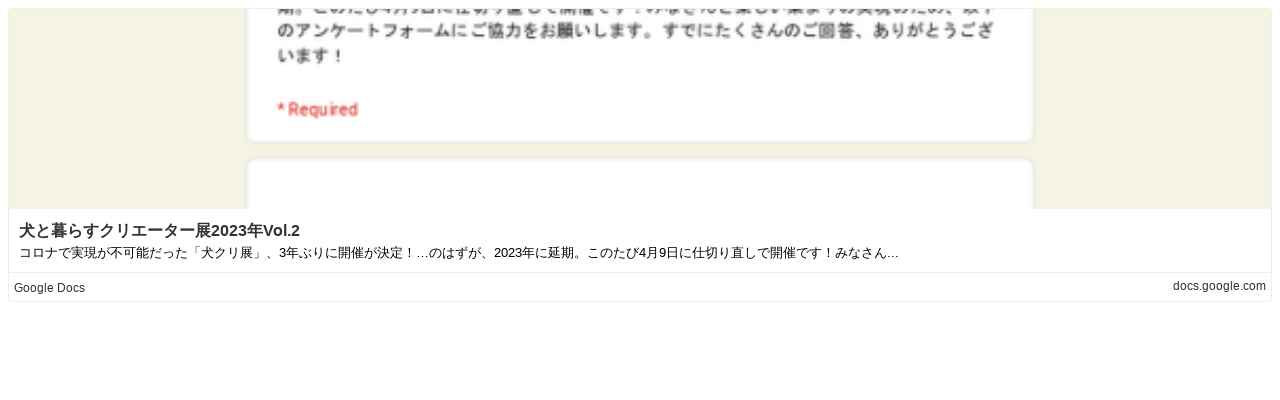

--- FILE ---
content_type: text/html;charset=UTF-8
request_url: https://bp.exblog.jp/richlink/big/?url=https%3A%2F%2Fdocs.google.com%2Fforms%2Fd%2Fe%2F1FAIpQLSd11jHTlwgao69FMEDA6bSBjDr1QZwcnA0i_BmxhTYXYPWPAQ%2Fviewform
body_size: 1057
content:
<!DOCTYPE html>
<html lang="ja">
<head>
    <meta http-equiv="content-type" content="text/html; charset=utf-8">
    <meta name="viewport" content="initial-scale=1.0, maximum-scale=1.0, user-scalable=no"/>
    <meta name="robots" content="noindex,follow"/>
    <script type="text/javascript"
            src="https://cdnjs.cloudflare.com/ajax/libs/jquery/1.11.3/jquery.min.js"></script>
    <script type="text/javascript"
            src="https://cdnjs.cloudflare.com/ajax/libs/jquery-cookie/1.4.1/jquery.cookie.min.js"></script>
    <script type="text/javascript" src="https://s.eximg.jp/exblog/parts/js/cookie.min.js?1662951901"></script>
    <script type="text/javascript" src="https://s.eximg.jp/exblog/parts/js/app.min.js?1662951901"></script>
    <script type="text/javascript" src="https://s.eximg.jp/exblog/parts/js/exblog.min.js?1662951901"></script>
    <link href="/css/richlink.big.css" rel="stylesheet" type="text/css">
    <script src="https://s.eximg.jp/exblog/parts/js/richlink.min.js?1662951901"></script>
    <script>
        document.domain = 'exblog.jp';
    </script>
</head>
<body>
<div class="richlink">
    <div class="richlink-inner">
        <div class="richlink-img"
             style="background-size: cover; background-position: center center; background-image: url(https://pds.exblog.jp/rl/img/thumb/87/d9/c423bc6f3f6d98f2ad40408c61d8b11c67bd.png);">
        </div>

        <div class="richlink-description">
            <h2 class="richlink-title">
                <a href="https://docs.google.com/forms/d/e/1FAIpQLSd11jHTlwgao69FMEDA6bSBjDr1QZwcnA0i_BmxhTYXYPWPAQ/viewform"
                   target="_blank">犬と暮らすクリエーター展2023年Vol.2</a>
            </h2>
            
            <p class="richlink-intro">コロナで実現が不可能だった「犬クリ展」、3年ぶりに開催が決定！…のはずが、2023年に延期。このたび4月9日に仕切り直しで開催です！みなさん...</p>
        </div>
    </div>
    <div class="richlink-info">
        <ul>
            <li class="richlink-meta" style="width: 40%;">
                <a href="https://docs.google.com/forms/d/e/1FAIpQLSd11jHTlwgao69FMEDA6bSBjDr1QZwcnA0i_BmxhTYXYPWPAQ/viewform"
                   target="_blank">Google Docs</a>
            </li>
        </ul>
        
        
        <span class="richlink-url richlink-meta"
              style="max-width: 40%;
                     position: absolute;
                     right: 5px;
                     top: 50%;
                     margin-top: -.8em;
                     background-size: auto 16px;
                     padding-left: 1.5em;">
            <a href="https://docs.google.com/forms/d/e/1FAIpQLSd11jHTlwgao69FMEDA6bSBjDr1QZwcnA0i_BmxhTYXYPWPAQ/viewform"
               target="_blank">docs.google.com</a>
        </span>
    </div>
</div>
</body>
</html>


--- FILE ---
content_type: application/x-javascript
request_url: https://s.eximg.jp/exblog/parts/js/exblog.min.js?1662951901
body_size: 1779
content:
var ExBlog=ExBlog||{};ExBlog.Common=function(){function t(){}return t.isOfficial=function(){return!!document.location.host.match(/^(?:[^\.]+(\.|\-))?blog\.excite\.co\.jp$/i)},t.isGeneral=function(){return!!document.location.host.match(/^[^\.]+(?:\.[^\.]+)?\.exblog\.jp$/i)},t.getConstantGeneralDomain=function(){var t=document.location.host.match(/^([^\.]+)(?:\.[^\.]+)?(\.exblog\.jp)$/i);return t?t[1]+t[2]:document.location.host},t.getCookieDomain=function(){return t.isOfficial()?".excite.co.jp":t.isGeneral()?".exblog.jp":document.location.host},t.getRootUrl=function(){return t.isOfficial()?document.location.origin+"/"+document.location.pathname.split("/")[1]+"/":document.location.origin+"/"},t.getApiUrl=function(){return"http://api.exblog.jp/"},t.getBlogUrl=function(){return t.isOfficial()?window.location.pathname.split("/")[1]:t.isGeneral()?window.location.host.split(".")[0]:null},t}(),ExBlog.Post=function(){function t(){}return t.ICON_URL={MOBILE:"//s.eximg.jp/exblog/parts/img/common/icon-mobile.gif?1660272280",ONLY_FAN:"//s.eximg.jp/exblog/parts/img/common/icon-only-fan.gif?1660272280",PRIVATE:"//s.eximg.jp/exblog/parts/img/common/icon-private.gif?1660272280",RESERVED:"//s.eximg.jp/exblog/parts/img/common/icon-reserved.gif?1660272280"},t.OPEN_FLAG={PRIVATE:0,PUBLIC:1,RESERVED:5},t.getIconUrlWithOpenFlag=function(e){switch(e){case t.OPEN_FLAG.PRIVATE:return t.ICON_URL.PRIVATE;case t.OPEN_FLAG.RESERVED:return t.ICON_URL.RESERVED;default:return null}},t}(),ExBlog.Agent=function(){function t(){}return t.isSmartphone=function(){return t.isIPhone()||t.isAndroid()||t.isBlackBerry()},t.isIPhone=function(){return navigator.userAgent.indexOf("iPhone")>=0},t.isAndroid=function(){var t=navigator.userAgent;return t.indexOf("Android")>=0||t.indexOf("Mobile")>=0},t.isBlackBerry=function(){return navigator.userAgent.indexOf("BlackBerry")>=0},t}(),ExBlog.Date=function(){function t(t){this.date=new window.Date,"string"==typeof t&&(this.date=new window.Date(t))}return t.prototype.format=function(e){return t.formatDateString(e,this.date+"")},t.formatDateString=function(t,e){e=e.replace(/-/g,"/");var n=e?new window.Date(e):new window.Date;if("invalid date"==n.toString().toLowerCase())return null;var i=n.getFullYear()+"",r=n.getMonth()+1+"",o=n.getDate()+"",a=n.getHours()+"",s=n.getMinutes()+"",l=n.getSeconds()+"",c=i.slice(-2),u=("00"+r).slice(-2),h=("00"+o).slice(-2),p=("00"+a).slice(-2),g=("00"+s).slice(-2),f=("00"+l).slice(-2),m=n.getDay()+"",d=["Sunday","Monday","Tuesday","Wednesday","Thursday","Friday","Saturday"],E=d[Number(m)];return e=t,e=e.replace("Y",i).replace("y",c),e=e.replace("m",u).replace("n",r),e=e.replace("d",h).replace("j",o),e=e.replace("w",m).replace("l",E),e=e.replace("H",p).replace("G",a),e=e.replace("i",g),e=e.replace("s",f)},t}(),ExBlog.Url=function(){function t(e){this.scheme=null,this.user=null,this.pass=null,this.host=null,this.port=null,this.path=null,this.query=null,this.fragment=null,"string"==typeof e&&(e=t.parseUrl(e)),"object"==typeof e&&(this.scheme=e.scheme,this.user=e.user,this.pass=e.pass,this.host=e.host,this.port=e.port,this.path=e.path,this.query=e.query,this.fragment=e.fragment)}return t.prototype.toString=function(){return t.buildUrl(this.toHash())},t.prototype.toHash=function(){return{scheme:this.scheme,user:this.user,pass:this.pass,host:this.host,port:this.port,path:this.path,query:this.query,fragment:this.fragment}},t.parseUrl=function(t){var e=document.createElement("a");return e.href=t,{scheme:e.protocol.split(":")[0],user:e.username,pass:e.password,host:e.hostname,port:e.port,path:0===e.pathname.indexOf("/")?e.pathname:"/"+e.pathname,query:e.search.split("?").length>1?e.search.split("?")[1]:"",fragment:e.hash.split("#").length>1?e.hash.split("#")[1]:""}},t.buildUrl=function(t){var e=t.scheme+"://";return t.user&&(e+=t.user,t.pass&&(e+=":"+t.pass),e+="@"),e+=t.host,t.port&&(e+=":"+t.port),e+=t.path,t.query&&(e+="?"+t.query),t.fragment&&(e+="#"+t.fragment),e},t}(),ExBlog.Smartlate=function(){function t(){this.date=new window.Date,"string"==typeof args&&(this.date=new window.Date(args))}return t.CLASS_PREFIX="exSmartlt",t.WRAPPER_CLASS="Wrap",t.EXCITE_APPS_IPHONE_URL="http://apps.excite.co.jp/iPhone/blog",t.NAMES={Recipe:"料理レシピ",Eating:"食べ歩き",Traveling:"旅行・おさんぽ",Pet:"ペット",Child:"子育て",Handmade:"ハンドメイド",Fashion:"ファッション",Cosme:"コスメ",Health:"健康・ダイエット",Movie:"レビュー(映画)",Book:"レビュー(本)",Music:"レビュー(音楽)"},t.appendAccessory=function(){var e=t.CLASS_PREFIX+t.WRAPPER_CLASS;$("div."+e).each(function(){var e=$(":first-child",this).attr("class");if(e){e=e.replace(t.CLASS_PREFIX,"");var n=t.NAMES[e];if(n){var i="";ExBlog.Agent.isSmartphone()||(i="iPhoneアプリ - "),$(this).after($("<div>").css({"text-align":"right"}).append($("<a>").attr({href:t.EXCITE_APPS_IPHONE_URL,target:"_blank"}).text("("+i+"「"+n+"」スタイル使用)")))}}})},t}();

--- FILE ---
content_type: application/x-javascript
request_url: https://s.eximg.jp/exblog/parts/js/app.min.js?1662951901
body_size: 5108
content:
function setLocationOrigin(){document.location.origin||(document.location.origin=document.location.protocol+"//"+document.location.hostname+(document.location.port?":"+document.location.port:""))}setLocationOrigin(),$(function(){if($(window).load(function(){$("[data-ex-id=header-random-text]").each(function(){var t=$(this).data("ex-blogid"),e=Math.floor(100*Math.random());if(50>e){var a=ExBlog.Common.getRootUrl();a=a.replace("http://",""),a=a.split("."),a=a[0],jQuery.ajax({url:ExBlog.Common.getRootUrl()+"api/tag/relation/?nid="+a,type:"get",dataType:"json",data:{},success:function(t){if(""!=t.value){var e=t.value,a="人気タグ【"+e+"】のブログをまとめ読み",o="http://www.exblog.jp/tag/keyword/"+encodeURIComponent(e)+"/?g=1";$("#exSimBlog").append($("<a>").attr({id:"simBlogLink",title:a,href:o,target:"_top"}).text(a)).show();var i=$(".exHeader #exSimBlog #simBlogLink");if(0!=i.length){var n={id:"simBlogLink",href:o,title:a};i.attr(n).text(a).click(function(){ga("send","event","UserBlogHeaderPr","click","relation_tag")})}}},error:function(t,e,a){}})}else{var o=document.referrer;o=o.replace(/(http:\/\/[^\/]*)(.*)/,"$1"),$(this).append($("<a>").attr({id:"simBlogLink",title:"このブログと内容が似ているブログをランダムに表示します。",href:o+"/simblog/?eid="+t,target:"_top"}).text("似ているブログ")).show()}});var t=[{path:"//s.eximg.jp/exblog/parts/img/header/monogoto-logo-sp1.png?1660272280",title:"どうしてる？断捨離",href:"https://monogoto.me","class":"monogotoLink_1"},{path:"//s.eximg.jp/exblog/parts/img/header/monogoto-logo-sp2.png?1660272280",title:"みんなの「買って良かった」",href:"https://monogoto.me","class":"monogotoLink_2"}],e=t[Math.floor(Math.random()*t.length)];if($("#exHeader #exHeaderInner #monogoto").append($("<a>").attr({id:"monogotoLink","class":e["class"],title:e.title,href:e.href,target:"_blank"})).css("background-image","url("+e.path+")"),$("div.mnBlk").each(function(){$(this).attr("id",$(this).find("[data-ex-id=menu-id]").data("ex-value"))}),ExBlog.Common.isGeneral()){var a="http://"+ExBlog.Common.getConstantGeneralDomain()+"/",o=$.cookie("vsturis");o=o?o.split(","):[],-1==$.inArray(a,o)&&o.push(a),o.length>30&&o.shift(),$.cookie("vsturis",o.join(","),{path:"/",domain:ExBlog.Common.getCookieDomain(),expires:7})}ExBlog.Smartlate.appendAccessory()}),$("[data-ex-id=switch-pc-view]").click(function(t){t.preventDefault(),$.cookie("bgview",1,{path:"/",domain:ExBlog.Common.getCookieDomain(),expires:365}),location.reload()}),$("[data-ex-id=switch-sp-view]").click(function(t){t.preventDefault(),$.cookie("bgview",0,{path:"/",domain:ExBlog.Common.getCookieDomain(),expires:365}),location.reload()}),$("[data-ex-id=web-search]").click(function(){var t=$(this).data("ex-value"),e=$("[data-ex-id=web-search-query]"),a=e.val(),o=t.query;-1==$.inArray(o,a.split(" "))&&e.val(a+" "+o)}),$("[data-ex-id=scroll-to-top]").click(function(t){t.preventDefault(),$("body, html").stop().animate({scrollTop:0},"fast")}),$("[data-ex-id=toggle-menu-config]").click(function(t){t.preventDefault();var e=!!$.cookie("mnhid");e=!e,$.cookie("mnhid",e?1:"",{path:"/",domain:ExBlog.Common.getCookieDomain(),expires:365});var a=$("[data-ex-id="+$(this).data("ex-id")+"]");return e?void a.prev().hide().end().css("margin-left","5px").text("+"):void a.prev().show().end().css("margin-left","1px").text("×")}),$("[data-ex-id=register-bookmark]").click(function(t){t.preventDefault();var e=$(this).data("ex-value"),a=$.param({eid:e.blog_id,back:1});window.location.href="http://www.exblog.jp/blog/insbookmark_exec.asp?"+a}),$("[data-ex-id=open-image-dialog]").click(function(t){t.preventDefault();var e=$(this).data("ex-value"),a=$.param({imgsrc:e,slt:1}),o=new Image;o.src=$(this).attr("src");var i="http://www.exblog.jp/blog_logo.asp?"+a;window.open(i,"openimage","width="+o.width+",height="+o.height+",resizable=yes,scrollbars=yes")}),$("[data-ex-id=open-logo-image-dialog]").click(function(t){t.preventDefault();var e=$(this).data("ex-value"),a=$.param({imgsrc:e,slt:0}),o=new Image;o.src=$(this).attr("src");var i="http://www.exblog.jp/blog_logo.asp?"+a;window.open(i,"openlogoimage","width="+o.width+",height="+o.height+",resizable=yes,scrollbars=yes")}),$("[data-ex-id=delete-post]").click(function(t){if(t.preventDefault(),confirm("本当に削除しますか?")){var e=$(this).data("ex-value"),a=ExBlog.Common.getRootUrl();e.return_current_url&&(a=location.href);var o=$.param({eid:e.blog_id,srl:e.post_id,writer:e.author});o+="&rtnurl="+a,window.location.href="http://upload.exblog.jp/delete_exec.asp?"+o}}),$("[data-ex-id=toggle-comment]").click(function(t){t.preventDefault();var e=$(this).data("ex-value"),a=$("[data-ex-id=form-"+e.post_id+"]");if(a.html()){if(a.find("[data-ex-id=comment-form]").length)return void a.html("");a.html("")}var o=ExBlog.Common.getRootUrl()+"c"+e.post_id;$("[data-ex-id=comment-frame]").attr("src",o)}),$("[data-ex-id=toggle-trackback]").click(function(t){t.preventDefault();var e=$(this).data("ex-value"),a=$("[data-ex-id=form-"+e.post_id+"]");if(a.html()){if(a.find("[data-ex-id=trackback-form]").length)return void a.html("");a.html("")}var o=ExBlog.Common.getRootUrl()+"t"+e.post_id;$("[data-ex-id=comment-frame]").attr("src",o)}),$("[data-ex-id=toggle-posts-in-navigator]").click(function(t){t.preventDefault();var e=$(this).data("ex-value"),a=$("[data-ex-id=post-in-navigator]");return a.is(":visible")?(a.hide(),$(this).text("▽ この"+e+"の記事をすべて表示"),void $("body, html").stop().animate({scrollTop:0},0)):(a.show(),void $(this).text("△ このページにある記事のみ表示 "))}),$("[data-ex-id=recommend-other-blog-post]").one("inview",function(){var t=this,e=function(t,e){return t.length>e?jQuery.trim(t).substring(0,e)+"...":t};$.ajax({url:ExBlog.Common.getApiUrl()+"/search/similar/",dataType:"json",data:{permalink:location.href,per_page:2},timeout:2e3,success:function(a){if(null!=a.results&&0!=a.results.length){var o,i,n=a.results,r=$("<header>").addClass("barStyle").append($("<h1>").text("このブログの人気記事")),d=$("<div>").addClass("articleList");for(var l in n)i=n[l],o=i.image?$("<article>").addClass("thumbBox").append($("<a>").attr({href:i.permalink}).append($("<div>").addClass("thumb").append($("<img>").attr({src:i.image}))).append($("<header>").append($("<h1>").text(e(i.subject,20)))).append($("<p>").addClass("summary").text(e(i.summary,40)))):$("<article>").append($("<a>").attr({href:i.permalink}).append($("<header>").append($("<h1>").text(e(i.subject,20)))).append($("<p>").addClass("summary").text(e(i.summary,40)))),d.append(o);$(t).append(r).append(d)}}})}),$("[data-ex-id=recommend-post]").one("inview",function(){function t(t,a){var o,i,n;if(!t)return null;if(t.cgiid&&t.cgname)n=t.cgname,o=ExBlog.Common.getRootUrl()+"i"+t.cgiid+"/";else if(t.tag)n=t.tag,o=ExBlog.Common.getRootUrl()+"tags/"+encodeURIComponent(t.tag)+"/";else{if(!t.date)return null;n=ExBlog.Date.formatDateString("Y-m",t.date),o=ExBlog.Common.getRootUrl()+"m"+ExBlog.Date.formatDateString("Y-m-d",t.date)+"/"}return i=e(t),$("<div>").append("同じ"+i+"( ").append($("<a>").attr("href",o).text(n)).append(" )の記事"+(a?"画像":""))}function e(t){var e="";return t?(t.cgiid&&t.cgname?e="カテゴリ":t.tag?e="タグ":t.date&&(e="月"),e):e}function a(t){return t.category?t.category:t.tag?t.tag:t.monthly?t.monthly:[]}function o(t){if(!t.thumbnail)return null;var e=ExBlog.Url.parseUrl(t.url);return t.url=ExBlog.Common.getRootUrl()+e.path.slice(1),$("<a>").attr("href",t.url).append($("<img>").attr("src",t.thumbnail).addClass("thumnail_next_bbs"))}function i(t,e,a){var o=[];return Number(t)&&o.push($("<img>").attr("src",ExBlog.Post.ICON_URL.MOBILE)),Number(e)&&o.push($("<img>").attr("src",ExBlog.Post.ICON_URL.ONLY_FAN)),Number(a)===ExBlog.Post.OPEN_FLAG.PRIVATE?o.push($("<img>").attr("src",ExBlog.Post.ICON_URL.PRIVATE)):Number(a)===ExBlog.Post.OPEN_FLAG.RESERVED&&o.push($("<img>").attr("src",ExBlog.Post.ICON_URL.RESERVED)),o}function n(t){return t.replace(/&/g,"&amp;").replace(/</g,"&lt;").replace(/>/g,"&gt;").replace(/"/g,"&quot;").replace(/'/g,"&#x27;").replace(/`/g,"&#x60;")}function r(t){var e=ExBlog.Url.parseUrl(t.url);t.url=ExBlog.Common.getRootUrl()+e.path.slice(1);var a,o=i(t.moblogflag,t.fan_only,t.openflag),r=t.subject;r=n(r),r=r.replace(/(&amp;)(#\d+;)/g,"&$2");var d=$("<div>");for(a=0;a<o.length;a++)d.prepend("&nbsp;").prepend(o[a]);return d.append($("<a>").attr("href",t.url).html("■ "+r)).append($("<span>").addClass("TIME").text(" ( "+ExBlog.Date.formatDateString("Y-m-d H:i:s",t.date)+" )"))}var d=$(this).data("ex-value"),l=$.param({nid:d.blog_url,srl:d.post_id}),c=this,s=(new $.Deferred).resolve().promise();d.is_photo&&(s=$.ajax({dataType:"json",url:ExBlog.Common.getRootUrl()+"pg/api/getimage4view/?"+l,timeout:5e3,cache:!1}).then(function(t){return(new $.Deferred).resolve(t).promise()},function(){return(new $.Deferred).resolve().promise()}));var m=(new $.Deferred).resolve().promise();d.is_post&&(m=$.ajax({dataType:"json",url:ExBlog.Common.getRootUrl()+"pg/api/gettitle4view/?"+l,timeout:5e3,cache:!1}).then(function(t){return(new $.Deferred).resolve(t).promise()},function(){return(new $.Deferred).resolve().promise()})),$.when(s,m).done(function(e,i){var n,d;e&&(n=e,d=$("<div>").addClass("clearfix preview_inn").append(t(n.info,!0)),a(n).forEach(function(t){d.append(o(t))}),$(c).append(d)),i&&(n=i,d=$("<div>").addClass("clearfix preview_inn").append(t(n.info,!1)),a(n).forEach(function(t){d.append(r(t))}),$(c).prepend(d).find("div").show())})}),$("[data-ex-id=recommend-post-sp]").one("inview",function(){var t=$(this).data("ex-value"),e=$.param({post_id:t.post_id}),a=this;$.ajax({dataType:"json",url:ExBlog.Common.getRootUrl()+"api/posts/recommends2/?"+e,timeout:5e3,cache:!1}).then(function(t){if(t){var e=t.target,o=t.posts;if(e&&o)try{var i=$("<section>").addClass("recommend-post sameImagesList");i.append($("<header>").addClass("barStyle").append($("<h1>").text("同じ"+("tag"===e.key?"タグ":"カテゴリ")+"( "+e.value+" )の記事画像")),$("<div>").append(o.slice(0,o.length-o.length%2).map(function(t){return $("<div>").append($("<div>").append($("<a>").attr("href",ExBlog.Common.getRootUrl()+t.post_id+"/").append($("<img>").attr("src",t.thumbnail_url),$("<div>").append($("<h1>").text(t.subject))).click(function(){ga("send","event","RecommendPost","click")})))}))),$(a).append(i),ga("send","event","RecommendPost","view")}catch(n){}}},function(){})}),$(document).on("click","[data-ex-id=toggle-accordion]",function(t){t.preventDefault();var e=$(this).data("ex-value"),a=$("[data-ex-id="+e+"]");a.is(":visible")?(a.slideUp("fast"),$(this).removeClass("showOn"),"accordion-comment-form"==e&&$(this).find("h1").text("コメントを書く")):(a.slideDown("fast"),$(this).addClass("showOn"),"accordion-comment-form"==e&&$(this).find("h1").text("コメントを閉じる"))}),$(document).on("click","[data-ex-id=open-comment-dialog]",function(t){t.preventDefault();var e=$(this).data("ex-value"),a=$.param({eid:e.blog_id,srl:e.post_id}),o=ExBlog.Common.getRootUrl()+"pg/dialog/comment/?"+a;window.open(o,"entrycomment","width=420,height=800,resizable=yes,scrollbars=yes")}),$(document).on("click","[data-ex-id=delete-comment]",function(t){if(t.preventDefault(),confirm("本当に削除しますか?")){var e=$(this).data("ex-value"),a=$.param({eid:e.blog_id,srl:e.post_id,cmtserial:e.comment_id,writer:e.author,adview:e.adview}),o=ExBlog.Common.getRootUrl()+"parts/comment/delete/?"+a;$("[data-ex-id=comment-frame]").attr("src",o).one("load",function(){var t=e.pending?"comment-pending-count-":"comment-count-";t+=e.post_id;var a=$("[data-ex-id="+t+"]");a.html(parseInt(a.html())-1)})}}),ExBlog.Common.isOfficial()){var t="/"+ExBlog.Common.getBlogUrl()+"/pg/parts/comment/delete/";$("[data-ex-id=form-delcmt-form]").attr("action",t)}$(document).on("click","[data-ex-id=dialog-delete-comment]",function(t){t.preventDefault();var e=$(this.form).find(":password[name=passwd]");return e.size()&&!e.val().trim()?void alert("この内容には必ず入力してください。"):void $(this.form).submit()}),$(document).on("click","[data-ex-id=delete-anonymous-comment]",function(t){t.preventDefault();var e=$(this).data("ex-value"),a=$.param({srl:e.post_id,cmtserial:e.comment_id}),o=ExBlog.Common.getRootUrl()+"pg/dialog/comment/delete/?"+a;window.open(o,"deletecomment","width=400,height=300,resizable=yes,scrollbars=yes")}),$(document).on("click","[data-ex-id=admit-comment]",function(t){t.preventDefault();var e=$(this).data("ex-value"),a=$.param({eid:e.blog_id,srl:e.post_id,cmtserial:e.comment_id,adview:e.adview}),o=ExBlog.Common.getRootUrl()+"parts/comment/admit/?"+a;$("[data-ex-id=comment-frame]").attr("src",o).one("load",function(){var t;t=$("[data-ex-id=comment-count-"+e.post_id+"]"),t.html(parseInt(t.html())+1),t=$("[data-ex-id=comment-pending-count-"+e.post_id+"]"),t.html(parseInt(t.html())-1)})}),$(document).on("click","[data-ex-id=entry-trackback]",function(t){t.preventDefault();var e=$(this).data("ex-value"),a=$.param({eid:e.blog_id,title:e.subject,url:ExBlog.Common.getRootUrl()+e.post_id,trburl:ExBlog.Common.getRootUrl()+"tb/"+e.post_id,trba:e.pending?1:0}),o="http://upload.exblog.jp/blog_tool.asp?"+a;window.open(o,"entrytrackback","width=600,height=550,resizable=yes,scrollbars=yes")}),$(document).on("click","[data-ex-id=delete-trackback]",function(t){if(t.preventDefault(),confirm("本当に削除しますか?")){var e=$(this).data("ex-value"),a=$.param({eid:e.blog_id,srl:e.post_id,trbserial:e.trackback_id,adview:e.adview}),o=ExBlog.Common.getRootUrl()+"parts/trackback/delete/?"+a;$("[data-ex-id=trackback-frame]").attr("src",o).one("load",function(){var t=e.pending?"trackback-pending-count-":"trackback-count-";t+=e.post_id;var a=$("[data-ex-id="+t+"]");a.html(parseInt(a.html())-1)})}}),$(document).on("click","[data-ex-id=admit-trackback]",function(t){t.preventDefault();var e=$(this).data("ex-value"),a=$.param({eid:e.blog_id,srl:e.post_id,trbserial:e.trackback_id,adview:e.adview}),o=ExBlog.Common.getRootUrl()+"parts/trackback/admit/?"+a;$("[data-ex-id=trackback-frame]").attr("src",o).one("load",function(){var t;t=$("[data-ex-id=trackback-count-"+e.post_id+"]"),t.html(parseInt(t.html())+1),t=$("[data-ex-id=trackback-pending-count-"+e.post_id+"]"),t.html(parseInt(t.html())-1)})}),$(document).on("click","[data-ex-id=scroll-to-comment-form]",function(t){t.preventDefault();var e=$(this).parents(".COMMENT").find(".COMMENT_INPUT").offset().top-1*$(window).height()/4;$("body, html").stop().animate({scrollTop:e})}),$(document).on("click","[data-ex-id=reload-comment-captcha]",function(t){t.preventDefault();var e=$(this).data("ex-value");$("[data-ex-id=comment-captcha]").attr("src","http://"+e.api_host+"/captcha/show/?"+Math.random()),$("[data-ex-id=comment-captcha-input]").val("")}),$("[data-ex-id=reload-comment-captcha]").click(),$(document).on("click","[data-ex-id=entry-comment]",function(){var t=$(this).data("ex-value"),e=function(e){var a=function(t){var e,a=100,o=1024;if(e=$(t).find(":text[name=name]"),e.size()&&!e.val().trim())return{message:"この内容には必ず入力してください。",target:e};if(e=$(t).find(":password[name=passwd]"),e.size()&&!e.val().trim())return{message:"この内容には必ず入力してください。",target:e};if(e=$(t).find(":text[name=homepage]"),e.size()&&e.val()){if(e.val().length>a)return{message:"内容が多すぎますので "+(e.val().length-a)+"文字以上を減らした後、もう一度行ってください。",target:e};if(!e.val().match(/^http:\/\//i))return{message:"ホームページアドレスが正しくありません。\nもう一度入力してください。",target:e};if(e.val().match(/\s/i))return{message:"スペースが含まれています。スペースを削除してください。",target:e};"http://"==e.val()&&e.val("")}return e=$(t).find("textarea[name=comment]"),e.val().trim()?e.val().length>o?{message:"コメントは"+o+"文字以内で入力してください。",target:e}:null:{message:"この内容には必ず入力してください。",target:e}},o=new $.Deferred,i=a(e);if(i)return o.reject(i).promise();var n=$(e).find(":text[name=captcha]");return n.size()?($.ajax({url:"http://"+t.api_host+"/captcha/check/?format=jsonp&code="+n.val(),dataType:"jsonp"}).success(function(t){return t.result===!0?void o.resolve():void o.reject({message:"画像認証が正しくありません。",target:n})}).error(function(){o.reject({message:"画像認証時にエラーが発生しました。しばらくしてから再度お試しください。",target:n})}),o.promise()):o.resolve().promise()};if(this.flag)return this.flag=!1,!0;var a=this;return e(this.form).done(function(){$(a.form).attr("action",ExBlog.Common.getRootUrl()+"parts/comment/add/"),$(a.form).find("[data-ex-id=reload-comment-captcha]").click(),a.flag=!0,$(a.form).submit()}).fail(function(t){alert(t.message),t.target.focus()}),!1}),$(".thumb").each(function(t){var e=$(this).attr("id"),a=$(this).data("ex-value");e&&a&&$("#"+e).css({"background-image":"url("+a+")","background-size":"cover","background-position":"center"})}),$("#globalheader-favorite, #globalheader-login").click(function(){var t=document.referrer;$(this).attr("href",$(this).attr("href")+"&ru="+t);var e=$(this).attr("href");top.location.href=e}),$("#globalheader-favorite-add").click(function(){var t=document.referrer,e=t.match(/^https?:\/\/([a-z0-9-\.]*)blog\.excite\.co\.jp\/([a-z0-9-\.]+)(.*)$/i),a=$("<a>",{href:t})[0];t=a.hostname,t="https://"+t,e&&(t=t+"/"+e[2]),$(this).attr("href",t+"/favorite/");var o=$(this).attr("href");top.location.href=o})}),window.addEvent=function(t,e,a){return t.addEventListener?(t.addEventListener(e,a,!1),!0):t.attachEvent?(t.attachEvent("on"+e,a),!0):!1};for(var functions=["ap_openwin","cmtview","delComment","delCommentNA","delComment_view","admitComment","runComment","runCommentWithCaptcha","trbview","instrackback","instrackbackNA","deltrackback","deltrackbackNA","admitTrackback"],i=0;i<functions.length;i++)window[functions[i]]=function(){};

--- FILE ---
content_type: application/x-javascript
request_url: https://s.eximg.jp/exblog/parts/js/richlink.min.js?1662951901
body_size: 472
content:
"use strict";window.onload=function(){var n=void 0;try{window.parent&&"function"==typeof window.parent.callbackRichlink&&(n=window.parent.callbackRichlink)}catch(e){}var t=document.getElementsByTagName("a");if(n){for(var c=0;c<t.length;c++)t.item(c).onclick=function(n){n.preventDefault()};var i=document.createElement("span");i.classList.add("richlink-close"),i.onclick=function(e){e.preventDefault(),n(window.frameElement)};var a=document.getElementsByClassName("richlink").item(0).parentNode;a.appendChild(i)}else{for(var l=0;l<t.length;l++)t.item(l).onclick=function(n){n.stopPropagation()};document.getElementsByClassName("richlink")[0].onclick=function(n){var e=t[0];e.click()}}};